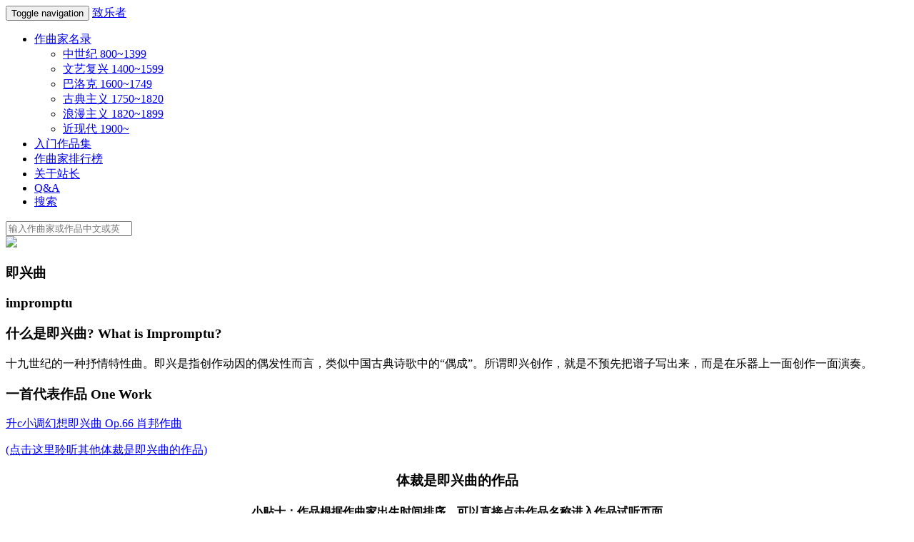

--- FILE ---
content_type: text/html; charset=UTF-8
request_url: https://www.zhiyuezhe.com/composition-type/impromptu
body_size: 44313
content:
<!DOCTYPE HTML>
<html lang="zh-CN">
    <head>
	    <meta charset="UTF-8">
		<meta name="viewport" content="width=device-width, initial-scale=1.0, maximum-scale=1.0, user-scalable=0">
	    <title>体裁是即兴曲的作品列表 | 致乐者        </title>
		<meta name="description" content="
		<p>十九世纪的一种抒情特性曲。即兴是指创作动因的偶发性而言，类似中国古典诗歌中的“偶成”。所谓即兴创作，就是不预先把谱子写出来，而是在乐器上一面创作一面演奏。</p>
"/>
		<link rel="shortcut icon" href="https://www.zhiyuezhe.com/wp-content/themes/zhiyue/favicon.ico" />
        <link rel='dns-prefetch' href='//s.w.org' />
<link rel="alternate" type="application/rss+xml" title="致乐者 &raquo; impromptu Comments Feed" href="https://www.zhiyuezhe.com/composition-type/impromptu/feed/" />
		<script type="text/javascript">
			window._wpemojiSettings = {"baseUrl":"https:\/\/s.w.org\/images\/core\/emoji\/2\/72x72\/","ext":".png","svgUrl":"https:\/\/s.w.org\/images\/core\/emoji\/2\/svg\/","svgExt":".svg","source":{"concatemoji":"https:\/\/www.zhiyuezhe.com\/wp-includes\/js\/wp-emoji-release.min.js?ver=4.6.29"}};
			!function(e,o,t){var a,n,r;function i(e){var t=o.createElement("script");t.src=e,t.type="text/javascript",o.getElementsByTagName("head")[0].appendChild(t)}for(r=Array("simple","flag","unicode8","diversity","unicode9"),t.supports={everything:!0,everythingExceptFlag:!0},n=0;n<r.length;n++)t.supports[r[n]]=function(e){var t,a,n=o.createElement("canvas"),r=n.getContext&&n.getContext("2d"),i=String.fromCharCode;if(!r||!r.fillText)return!1;switch(r.textBaseline="top",r.font="600 32px Arial",e){case"flag":return(r.fillText(i(55356,56806,55356,56826),0,0),n.toDataURL().length<3e3)?!1:(r.clearRect(0,0,n.width,n.height),r.fillText(i(55356,57331,65039,8205,55356,57096),0,0),a=n.toDataURL(),r.clearRect(0,0,n.width,n.height),r.fillText(i(55356,57331,55356,57096),0,0),a!==n.toDataURL());case"diversity":return r.fillText(i(55356,57221),0,0),a=(t=r.getImageData(16,16,1,1).data)[0]+","+t[1]+","+t[2]+","+t[3],r.fillText(i(55356,57221,55356,57343),0,0),a!=(t=r.getImageData(16,16,1,1).data)[0]+","+t[1]+","+t[2]+","+t[3];case"simple":return r.fillText(i(55357,56835),0,0),0!==r.getImageData(16,16,1,1).data[0];case"unicode8":return r.fillText(i(55356,57135),0,0),0!==r.getImageData(16,16,1,1).data[0];case"unicode9":return r.fillText(i(55358,56631),0,0),0!==r.getImageData(16,16,1,1).data[0]}return!1}(r[n]),t.supports.everything=t.supports.everything&&t.supports[r[n]],"flag"!==r[n]&&(t.supports.everythingExceptFlag=t.supports.everythingExceptFlag&&t.supports[r[n]]);t.supports.everythingExceptFlag=t.supports.everythingExceptFlag&&!t.supports.flag,t.DOMReady=!1,t.readyCallback=function(){t.DOMReady=!0},t.supports.everything||(a=function(){t.readyCallback()},o.addEventListener?(o.addEventListener("DOMContentLoaded",a,!1),e.addEventListener("load",a,!1)):(e.attachEvent("onload",a),o.attachEvent("onreadystatechange",function(){"complete"===o.readyState&&t.readyCallback()})),(a=t.source||{}).concatemoji?i(a.concatemoji):a.wpemoji&&a.twemoji&&(i(a.twemoji),i(a.wpemoji)))}(window,document,window._wpemojiSettings);
		</script>
		<style type="text/css">
img.wp-smiley,
img.emoji {
	display: inline !important;
	border: none !important;
	box-shadow: none !important;
	height: 1em !important;
	width: 1em !important;
	margin: 0 .07em !important;
	vertical-align: -0.1em !important;
	background: none !important;
	padding: 0 !important;
}
</style>
<link rel='stylesheet' id='ssttbutton-font-awesome-css-css'  href='https://www.zhiyuezhe.com/wp-content/plugins/simple-scroll-to-top-button/inc/lib/font-awesome-4.5.0/css/font-awesome.min.css?ver=4.6.29' type='text/css' media='all' />
<link rel='stylesheet' id='ssttbutton-front-css-css'  href='https://www.zhiyuezhe.com/wp-content/plugins/simple-scroll-to-top-button/inc/css/front.css?ver=4.6.29' type='text/css' media='all' />
<link rel='stylesheet' id='wpfla-style-handle-css'  href='https://www.zhiyuezhe.com/wp-content/plugins/wp-first-letter-avatar/css/style.css?ver=4.6.29' type='text/css' media='all' />
<link rel='stylesheet' id='wp-postratings-css'  href='https://www.zhiyuezhe.com/wp-content/plugins/wp-postratings/postratings-css.css?ver=1.83' type='text/css' media='all' />
<link rel='stylesheet' id='bootstrap-css'  href='https://www.zhiyuezhe.com/wp-content/themes/zhiyue/css/bootstrap.min.css?ver=3.3.4' type='text/css' media='all' />
<link rel='stylesheet' id='indexstyle-css'  href='https://www.zhiyuezhe.com/wp-content/themes/zhiyue/css/main7.css?ver=1.0.7' type='text/css' media='all' />
<script type='text/javascript' src='https://www.zhiyuezhe.com/wp-includes/js/jquery/jquery.js?ver=1.12.4'></script>
<script type='text/javascript' src='https://www.zhiyuezhe.com/wp-includes/js/jquery/jquery-migrate.min.js?ver=1.4.1'></script>
<script type='text/javascript' src='https://www.zhiyuezhe.com/wp-content/themes/zhiyue/js/jquery-3.1.1.min.js?ver=3.1.1'></script>
<link rel='https://api.w.org/' href='https://www.zhiyuezhe.com/wp-json/' />
<link rel="EditURI" type="application/rsd+xml" title="RSD" href="https://www.zhiyuezhe.com/xmlrpc.php?rsd" />
<link rel="wlwmanifest" type="application/wlwmanifest+xml" href="https://www.zhiyuezhe.com/wp-includes/wlwmanifest.xml" /> 
<link rel='prev' title='fugue' href='https://www.zhiyuezhe.com/composition-type/fugue/' />
<link rel='next' title='passacaglia' href='https://www.zhiyuezhe.com/composition-type/passacaglia/' />

<link rel="canonical" href="https://www.zhiyuezhe.com/composition-type/impromptu/" />
<link rel='shortlink' href='https://www.zhiyuezhe.com/?p=462' />
<link rel="alternate" type="application/json+oembed" href="https://www.zhiyuezhe.com/wp-json/oembed/1.0/embed?url=https%3A%2F%2Fwww.zhiyuezhe.com%2Fcomposition-type%2Fimpromptu%2F" />
<link rel="alternate" type="text/xml+oembed" href="https://www.zhiyuezhe.com/wp-json/oembed/1.0/embed?url=https%3A%2F%2Fwww.zhiyuezhe.com%2Fcomposition-type%2Fimpromptu%2F&#038;format=xml" />
        <style type="text/css">
            #ssttbutton {
                
                        -ms-filter: "progid:DXImageTransform.Microsoft.Alpha(Opacity=50)";
                        filter: alpha(opacity=50);
                        -moz-opacity: .5;
                        -khtml-opacity: .5;
                        opacity: .5;
                                    font-size: 32px;
            }
            .ssttbutton-background {
                color: #f7f7f7;
            }
            .ssttbutton-symbol {
                color: #000000;
            }
        </style>
    		<style type="text/css">.recentcomments a{display:inline !important;padding:0 !important;margin:0 !important;}</style>
				<script>
		var templateDir = "https://www.zhiyuezhe.com/wp-content/themes/zhiyue";
		</script>
	</head>
	<body data-rsssl=1 id="general">
    <div class="container composer">
	    <div class="row">
	        <div class="col-xs-12">					
					<nav class="navbar navbar-default navbar-fixed-top">
					  <div class="container">
					    <!-- Brand and toggle get grouped for better mobile display -->
					    <div class="navbar-header">
					      <button type="button" class="navbar-toggle collapsed" data-toggle="collapse" data-target="#bs-example-navbar-collapse-1">
					        <span class="sr-only">Toggle navigation</span>
					        <span class="icon-bar"></span>
					        <span class="icon-bar"></span>
					        <span class="icon-bar"></span>
					      </button>
					      <a class="navbar-brand" href="https://www.zhiyuezhe.com">致乐者</a>
					    </div>
						<div class="collapse navbar-collapse" id="bs-example-navbar-collapse-1">
							<ul id="menu-primary-header-navigation" class="nav navbar-nav navbar-left"><li id="menu-item-47" class="menu-item menu-item-type-custom menu-item-object-custom menu-item-home menu-item-has-children dropdown menu-item-47"><a href="https://www.zhiyuezhe.com" class="dropdown-toggle" data-toggle="dropdown">作曲家名录 <b class="caret"></b></a>
<ul class="dropdown-menu depth_0">
	<li id="menu-item-24431" class="menu-item menu-item-type-post_type menu-item-object-page menu-item-24431"><a href="https://www.zhiyuezhe.com/medieval_period_composer/">中世纪 800~1399</a></li>
	<li id="menu-item-24432" class="menu-item menu-item-type-post_type menu-item-object-page menu-item-24432"><a href="https://www.zhiyuezhe.com/renaissance_period_composer/">文艺复兴 1400~1599</a></li>
	<li id="menu-item-44" class="menu-item menu-item-type-post_type menu-item-object-page menu-item-44"><a href="https://www.zhiyuezhe.com/baroque_period_composer/">巴洛克 1600~1749</a></li>
	<li id="menu-item-43" class="menu-item menu-item-type-post_type menu-item-object-page menu-item-43"><a href="https://www.zhiyuezhe.com/classical_period_composer/">古典主义 1750~1820</a></li>
	<li id="menu-item-45" class="menu-item menu-item-type-post_type menu-item-object-page menu-item-45"><a href="https://www.zhiyuezhe.com/romantic_period_composer/">浪漫主义 1820~1899</a></li>
	<li id="menu-item-46" class="menu-item menu-item-type-post_type menu-item-object-page menu-item-46"><a href="https://www.zhiyuezhe.com/modern_period_composer/">近现代 1900~</a></li>
</ul>
</li>
<li id="menu-item-41" class="menu-item menu-item-type-post_type menu-item-object-page menu-item-41"><a href="https://www.zhiyuezhe.com/entry/">入门作品集</a></li>
<li id="menu-item-40" class="menu-item menu-item-type-post_type menu-item-object-page menu-item-40"><a href="https://www.zhiyuezhe.com/composer-rank/">作曲家排行榜</a></li>
<li id="menu-item-42" class="menu-item menu-item-type-post_type menu-item-object-page menu-item-42"><a href="https://www.zhiyuezhe.com/about-me/">关于站长</a></li>
<li id="menu-item-41375" class="menu-item menu-item-type-post_type menu-item-object-page menu-item-41375"><a href="https://www.zhiyuezhe.com/qa/">Q&#038;A</a></li>
<li id="menu-item-48" class="open-search menu-item menu-item-type-custom menu-item-object-custom menu-item-48"><a href="#">搜索</a></li>
</ul>						</div>
					  </div><!-- /.container-fluid -->
					</nav>
				</div>
		    </div>
			<div class="col-xs-12">	
				<div class="search-form-container">
					<div class="container">
						<form id="search-form" role="search" method="get" action="https://www.zhiyuezhe.com/">
    <input type="search" class="form-control search-form-text" placeholder="输入作曲家或作品中文或英文名称进行搜索..." value=""
name="s" title="搜索"/>
</form>					</div>
				</div>
			</div>
		<div class="row about_box margintop">
		    <div class="col-xs-12">
		        <div class="row composerbox">
                  <div class="col-lg-5 col-xs-12 border-left-line">
				  	<div class="composerbox_left">
                        <img src="https://www.zhiyuezhe.com/wp-content/themes/zhiyue/images/music_type/impromptu.jpg"/> 
					    <div class=" col-xs-12 desc1">
						     <h3>即兴曲</h3>
                             <h3>impromptu</h3>
					    </div>
					</div>
                   </div>
                   <div class="col-lg-7 col-xs-12">
					<div class="composerbox_right">
						<h3>什么是即兴曲?  What is Impromptu?</h3>
						<p>十九世纪的一种抒情特性曲。即兴是指创作动因的偶发性而言，类似中国古典诗歌中的“偶成”。所谓即兴创作，就是不预先把谱子写出来，而是在乐器上一面创作一面演奏。</p>
						<h3>一首代表作品 One Work</h3>
							  <div class="col-xs-12 representative-work">
							  								  								  <a href="https://www.zhiyuezhe.com/composition/frederic_chopin_fantasy-impromptu_for_piano_in_c-sharp_minor_op_66/"><p>升c小调幻想即兴曲 Op.66 肖邦作曲</p></a>
                                  							  							  			                  <a href="#other"><p>(点击这里聆听其他体裁是即兴曲的作品)</p></a>
							  </div>
						  </div>
						</div>
				    </div>
			    </div>
		    </div>
		<div class="row composition">
		<a name="other"><h3 align="center">体裁是即兴曲的作品</h3></a><h4 align="center">小贴士：作品根据作曲家出生时间排序，可以直接点击作品名称进入作品试听页面</h4>
		<div class="col-xs-12 border-bottom-line">
			<div class="col-xs-7 nomargin">
				<div class="col-xs-12 nomargin composition-tag-name">
				<p>曲名</p>
				</div>
			</div>
			<div class="col-xs-5 nomargin">
				<div class="col-xs-3 nomargin composition-tag-text">
				<p>难度</p>
				</div>
				<div class="col-xs-3 nomargin composition-tag-text">
				<p>乐器</p>
				</div>
				<div class="col-xs-3 nomargin composition-tag-text">
				<p>体裁</p>
				</div>
				<div class="col-xs-3 nomargin composition-tag-text">
				<p>作者</p>
				</div>
			</div>
		</div>
            			<div class="col-xs-12 composition-text nomargin">
				<div class="col-xs-7">
					<a href="https://www.zhiyuezhe.com/composition/jean-baptiste_lully_l_impromptu_de_versailles1663/">
                    <div class="col-xs-12">
					<p>
					凡尔赛宫即兴曲					</p>
                    </div>
					</a>
				</div>
				<div class="col-xs-5 composition-tag nomargin">
					<div class="col-xs-3 nomargin">
						<a href="https://www.zhiyuezhe.com/level/easy"><img src="https://www.zhiyuezhe.com/wp-content/themes/zhiyue/images/icons/level/easy.png" alt="难度" title="easy"/></a>
					</div>
					<div class="col-xs-3 nomargin">
						<a href="https://www.zhiyuezhe.com/instrument/orchestra"><img src="https://www.zhiyuezhe.com/wp-content/themes/zhiyue/images/icons/instrument/orchestra.png" alt="主奏乐器" title="orchestra"/></a>
					</div>
					<div class="col-xs-3 nomargin">
						<a href="https://www.zhiyuezhe.com/composition-type/impromptu"><img src="https://www.zhiyuezhe.com/wp-content/themes/zhiyue/images/icons/type/impromptu.png" alt="体裁" title="impromptu"/></a>
					</div>
					<div class="col-xs-3 nomargin">
						<a href="https://www.zhiyuezhe.com/composer/Jean-Baptiste_Lully"><img src="https://www.zhiyuezhe.com/wp-content/themes/zhiyue/images/composer_thumbnail/Jean-Baptiste_Lully_1.jpg" class="img-circle" alt="作曲家" title="吕利"/></a>
					</div>
				</div>
			</div>
									<div class="col-xs-12 composition-text nomargin">
				<div class="col-xs-7">
					<a href="https://www.zhiyuezhe.com/composition/franz_schubert_drei_klavierst_ke_d946/">
                    <div class="col-xs-12">
					<p>
					3首即兴曲 D946					</p>
                    </div>
					</a>
				</div>
				<div class="col-xs-5 composition-tag nomargin">
					<div class="col-xs-3 nomargin">
						<a href="https://www.zhiyuezhe.com/level/easy"><img src="https://www.zhiyuezhe.com/wp-content/themes/zhiyue/images/icons/level/easy.png" alt="难度" title="easy"/></a>
					</div>
					<div class="col-xs-3 nomargin">
						<a href="https://www.zhiyuezhe.com/instrument/piano"><img src="https://www.zhiyuezhe.com/wp-content/themes/zhiyue/images/icons/instrument/piano.png" alt="主奏乐器" title="piano"/></a>
					</div>
					<div class="col-xs-3 nomargin">
						<a href="https://www.zhiyuezhe.com/composition-type/impromptu"><img src="https://www.zhiyuezhe.com/wp-content/themes/zhiyue/images/icons/type/impromptu.png" alt="体裁" title="impromptu"/></a>
					</div>
					<div class="col-xs-3 nomargin">
						<a href="https://www.zhiyuezhe.com/composer/Franz_Schubert"><img src="https://www.zhiyuezhe.com/wp-content/themes/zhiyue/images/composer_thumbnail/Franz_Schubert_1.jpg" class="img-circle" alt="作曲家" title="舒伯特"/></a>
					</div>
				</div>
			</div>
									<div class="col-xs-12 composition-text nomargin">
				<div class="col-xs-7">
					<a href="https://www.zhiyuezhe.com/composition/franz_schubert_impromptu_in_c_minor_op_90/">
                    <div class="col-xs-12">
					<p>
					c小调即兴曲 Op.90					</p>
                    </div>
					</a>
				</div>
				<div class="col-xs-5 composition-tag nomargin">
					<div class="col-xs-3 nomargin">
						<a href="https://www.zhiyuezhe.com/level/easy"><img src="https://www.zhiyuezhe.com/wp-content/themes/zhiyue/images/icons/level/easy.png" alt="难度" title="easy"/></a>
					</div>
					<div class="col-xs-3 nomargin">
						<a href="https://www.zhiyuezhe.com/instrument/piano"><img src="https://www.zhiyuezhe.com/wp-content/themes/zhiyue/images/icons/instrument/piano.png" alt="主奏乐器" title="piano"/></a>
					</div>
					<div class="col-xs-3 nomargin">
						<a href="https://www.zhiyuezhe.com/composition-type/impromptu"><img src="https://www.zhiyuezhe.com/wp-content/themes/zhiyue/images/icons/type/impromptu.png" alt="体裁" title="impromptu"/></a>
					</div>
					<div class="col-xs-3 nomargin">
						<a href="https://www.zhiyuezhe.com/composer/Franz_Schubert"><img src="https://www.zhiyuezhe.com/wp-content/themes/zhiyue/images/composer_thumbnail/Franz_Schubert_1.jpg" class="img-circle" alt="作曲家" title="舒伯特"/></a>
					</div>
				</div>
			</div>
									<div class="col-xs-12 composition-text nomargin">
				<div class="col-xs-7">
					<a href="https://www.zhiyuezhe.com/composition/franz_schubert_impromptu_in_f_minor_op_142/">
                    <div class="col-xs-12">
					<p>
					f小调即兴曲 Op.142					</p>
                    </div>
					</a>
				</div>
				<div class="col-xs-5 composition-tag nomargin">
					<div class="col-xs-3 nomargin">
						<a href="https://www.zhiyuezhe.com/level/easy"><img src="https://www.zhiyuezhe.com/wp-content/themes/zhiyue/images/icons/level/easy.png" alt="难度" title="easy"/></a>
					</div>
					<div class="col-xs-3 nomargin">
						<a href="https://www.zhiyuezhe.com/instrument/piano"><img src="https://www.zhiyuezhe.com/wp-content/themes/zhiyue/images/icons/instrument/piano.png" alt="主奏乐器" title="piano"/></a>
					</div>
					<div class="col-xs-3 nomargin">
						<a href="https://www.zhiyuezhe.com/composition-type/impromptu"><img src="https://www.zhiyuezhe.com/wp-content/themes/zhiyue/images/icons/type/impromptu.png" alt="体裁" title="impromptu"/></a>
					</div>
					<div class="col-xs-3 nomargin">
						<a href="https://www.zhiyuezhe.com/composer/Franz_Schubert"><img src="https://www.zhiyuezhe.com/wp-content/themes/zhiyue/images/composer_thumbnail/Franz_Schubert_1.jpg" class="img-circle" alt="作曲家" title="舒伯特"/></a>
					</div>
				</div>
			</div>
									<div class="col-xs-12 composition-text nomargin">
				<div class="col-xs-7">
					<a href="https://www.zhiyuezhe.com/composition/amedee_mereaux_les_cloches_impromptu_op-10/">
                    <div class="col-xs-12">
					<p>
					钢琴即兴曲 钟声					</p>
                    </div>
					</a>
				</div>
				<div class="col-xs-5 composition-tag nomargin">
					<div class="col-xs-3 nomargin">
						<a href="https://www.zhiyuezhe.com/level/easy"><img src="https://www.zhiyuezhe.com/wp-content/themes/zhiyue/images/icons/level/easy.png" alt="难度" title="easy"/></a>
					</div>
					<div class="col-xs-3 nomargin">
						<a href="https://www.zhiyuezhe.com/instrument/piano"><img src="https://www.zhiyuezhe.com/wp-content/themes/zhiyue/images/icons/instrument/piano.png" alt="主奏乐器" title="piano"/></a>
					</div>
					<div class="col-xs-3 nomargin">
						<a href="https://www.zhiyuezhe.com/composition-type/impromptu"><img src="https://www.zhiyuezhe.com/wp-content/themes/zhiyue/images/icons/type/impromptu.png" alt="体裁" title="impromptu"/></a>
					</div>
					<div class="col-xs-3 nomargin">
						<a href="https://www.zhiyuezhe.com/composer/Amedee_Mereaux"><img src="https://www.zhiyuezhe.com/wp-content/themes/zhiyue/images/composer_thumbnail/Amedee_Mereaux_1.jpg" class="img-circle" alt="作曲家" title="梅霍"/></a>
					</div>
				</div>
			</div>
									<div class="col-xs-12 composition-text nomargin">
				<div class="col-xs-7">
					<a href="https://www.zhiyuezhe.com/composition/frederic_chopin_fantasy-impromptu_for_piano_in_c-sharp_minor_op_66/">
                    <div class="col-xs-12">
					<p>
					升c小调幻想即兴曲 Op.66					</p>
                    </div>
					</a>
				</div>
				<div class="col-xs-5 composition-tag nomargin">
					<div class="col-xs-3 nomargin">
						<a href="https://www.zhiyuezhe.com/level/beginner"><img src="https://www.zhiyuezhe.com/wp-content/themes/zhiyue/images/icons/level/beginner.png" alt="难度" title="beginner"/></a>
					</div>
					<div class="col-xs-3 nomargin">
						<a href="https://www.zhiyuezhe.com/instrument/piano"><img src="https://www.zhiyuezhe.com/wp-content/themes/zhiyue/images/icons/instrument/piano.png" alt="主奏乐器" title="piano"/></a>
					</div>
					<div class="col-xs-3 nomargin">
						<a href="https://www.zhiyuezhe.com/composition-type/impromptu"><img src="https://www.zhiyuezhe.com/wp-content/themes/zhiyue/images/icons/type/impromptu.png" alt="体裁" title="impromptu"/></a>
					</div>
					<div class="col-xs-3 nomargin">
						<a href="https://www.zhiyuezhe.com/composer/Frederic_Chopin"><img src="https://www.zhiyuezhe.com/wp-content/themes/zhiyue/images/composer_thumbnail/Frederic_Chopin_1.jpg" class="img-circle" alt="作曲家" title="肖邦"/></a>
					</div>
				</div>
			</div>
									<div class="col-xs-12 composition-text nomargin">
				<div class="col-xs-7">
					<a href="https://www.zhiyuezhe.com/composition/frederic_chopin_impromptu_for_piano_in_a-flat_major_op_29/">
                    <div class="col-xs-12">
					<p>
					降A大调即兴曲 Op.29					</p>
                    </div>
					</a>
				</div>
				<div class="col-xs-5 composition-tag nomargin">
					<div class="col-xs-3 nomargin">
						<a href="https://www.zhiyuezhe.com/level/easy"><img src="https://www.zhiyuezhe.com/wp-content/themes/zhiyue/images/icons/level/easy.png" alt="难度" title="easy"/></a>
					</div>
					<div class="col-xs-3 nomargin">
						<a href="https://www.zhiyuezhe.com/instrument/piano"><img src="https://www.zhiyuezhe.com/wp-content/themes/zhiyue/images/icons/instrument/piano.png" alt="主奏乐器" title="piano"/></a>
					</div>
					<div class="col-xs-3 nomargin">
						<a href="https://www.zhiyuezhe.com/composition-type/impromptu"><img src="https://www.zhiyuezhe.com/wp-content/themes/zhiyue/images/icons/type/impromptu.png" alt="体裁" title="impromptu"/></a>
					</div>
					<div class="col-xs-3 nomargin">
						<a href="https://www.zhiyuezhe.com/composer/Frederic_Chopin"><img src="https://www.zhiyuezhe.com/wp-content/themes/zhiyue/images/composer_thumbnail/Frederic_Chopin_1.jpg" class="img-circle" alt="作曲家" title="肖邦"/></a>
					</div>
				</div>
			</div>
									<div class="col-xs-12 composition-text nomargin">
				<div class="col-xs-7">
					<a href="https://www.zhiyuezhe.com/composition/frederic_chopin_impromptu_for_piano_in_f-sharp_major_op_36/">
                    <div class="col-xs-12">
					<p>
					升F大调即兴曲 Op.36					</p>
                    </div>
					</a>
				</div>
				<div class="col-xs-5 composition-tag nomargin">
					<div class="col-xs-3 nomargin">
						<a href="https://www.zhiyuezhe.com/level/easy"><img src="https://www.zhiyuezhe.com/wp-content/themes/zhiyue/images/icons/level/easy.png" alt="难度" title="easy"/></a>
					</div>
					<div class="col-xs-3 nomargin">
						<a href="https://www.zhiyuezhe.com/instrument/piano"><img src="https://www.zhiyuezhe.com/wp-content/themes/zhiyue/images/icons/instrument/piano.png" alt="主奏乐器" title="piano"/></a>
					</div>
					<div class="col-xs-3 nomargin">
						<a href="https://www.zhiyuezhe.com/composition-type/impromptu"><img src="https://www.zhiyuezhe.com/wp-content/themes/zhiyue/images/icons/type/impromptu.png" alt="体裁" title="impromptu"/></a>
					</div>
					<div class="col-xs-3 nomargin">
						<a href="https://www.zhiyuezhe.com/composer/Frederic_Chopin"><img src="https://www.zhiyuezhe.com/wp-content/themes/zhiyue/images/composer_thumbnail/Frederic_Chopin_1.jpg" class="img-circle" alt="作曲家" title="肖邦"/></a>
					</div>
				</div>
			</div>
									<div class="col-xs-12 composition-text nomargin">
				<div class="col-xs-7">
					<a href="https://www.zhiyuezhe.com/composition/frederic_chopin_impromptu_for_piano_in_g-flat_major_op_51/">
                    <div class="col-xs-12">
					<p>
					降B大调降B大调第3即兴曲 Op.51					</p>
                    </div>
					</a>
				</div>
				<div class="col-xs-5 composition-tag nomargin">
					<div class="col-xs-3 nomargin">
						<a href="https://www.zhiyuezhe.com/level/easy"><img src="https://www.zhiyuezhe.com/wp-content/themes/zhiyue/images/icons/level/easy.png" alt="难度" title="easy"/></a>
					</div>
					<div class="col-xs-3 nomargin">
						<a href="https://www.zhiyuezhe.com/instrument/piano"><img src="https://www.zhiyuezhe.com/wp-content/themes/zhiyue/images/icons/instrument/piano.png" alt="主奏乐器" title="piano"/></a>
					</div>
					<div class="col-xs-3 nomargin">
						<a href="https://www.zhiyuezhe.com/composition-type/impromptu"><img src="https://www.zhiyuezhe.com/wp-content/themes/zhiyue/images/icons/type/impromptu.png" alt="体裁" title="impromptu"/></a>
					</div>
					<div class="col-xs-3 nomargin">
						<a href="https://www.zhiyuezhe.com/composer/Frederic_Chopin"><img src="https://www.zhiyuezhe.com/wp-content/themes/zhiyue/images/composer_thumbnail/Frederic_Chopin_1.jpg" class="img-circle" alt="作曲家" title="肖邦"/></a>
					</div>
				</div>
			</div>
									<div class="col-xs-12 composition-text nomargin">
				<div class="col-xs-7">
					<a href="https://www.zhiyuezhe.com/composition/franz_liszt_impromptu_s_191/">
                    <div class="col-xs-12">
					<p>
					即兴曲					</p>
                    </div>
					</a>
				</div>
				<div class="col-xs-5 composition-tag nomargin">
					<div class="col-xs-3 nomargin">
						<a href="https://www.zhiyuezhe.com/level/easy"><img src="https://www.zhiyuezhe.com/wp-content/themes/zhiyue/images/icons/level/easy.png" alt="难度" title="easy"/></a>
					</div>
					<div class="col-xs-3 nomargin">
						<a href="https://www.zhiyuezhe.com/instrument/piano"><img src="https://www.zhiyuezhe.com/wp-content/themes/zhiyue/images/icons/instrument/piano.png" alt="主奏乐器" title="piano"/></a>
					</div>
					<div class="col-xs-3 nomargin">
						<a href="https://www.zhiyuezhe.com/composition-type/impromptu"><img src="https://www.zhiyuezhe.com/wp-content/themes/zhiyue/images/icons/type/impromptu.png" alt="体裁" title="impromptu"/></a>
					</div>
					<div class="col-xs-3 nomargin">
						<a href="https://www.zhiyuezhe.com/composer/Franz_Liszt"><img src="https://www.zhiyuezhe.com/wp-content/themes/zhiyue/images/composer_thumbnail/Franz_Liszt_1.jpg" class="img-circle" alt="作曲家" title="李斯特"/></a>
					</div>
				</div>
			</div>
									<div class="col-xs-12 composition-text nomargin">
				<div class="col-xs-7">
					<a href="https://www.zhiyuezhe.com/composition/charles-valentin_alkan_impromptu_sur_le_choral_de_luther_op-69/">
                    <div class="col-xs-12">
					<p>
					即兴曲 根据合唱神是我们的避难所而作					</p>
                    </div>
					</a>
				</div>
				<div class="col-xs-5 composition-tag nomargin">
					<div class="col-xs-3 nomargin">
						<a href="https://www.zhiyuezhe.com/level/easy"><img src="https://www.zhiyuezhe.com/wp-content/themes/zhiyue/images/icons/level/easy.png" alt="难度" title="easy"/></a>
					</div>
					<div class="col-xs-3 nomargin">
						<a href="https://www.zhiyuezhe.com/instrument/piano"><img src="https://www.zhiyuezhe.com/wp-content/themes/zhiyue/images/icons/instrument/piano.png" alt="主奏乐器" title="piano"/></a>
					</div>
					<div class="col-xs-3 nomargin">
						<a href="https://www.zhiyuezhe.com/composition-type/impromptu"><img src="https://www.zhiyuezhe.com/wp-content/themes/zhiyue/images/icons/type/impromptu.png" alt="体裁" title="impromptu"/></a>
					</div>
					<div class="col-xs-3 nomargin">
						<a href="https://www.zhiyuezhe.com/composer/Charles-Valentin_Alkan"><img src="https://www.zhiyuezhe.com/wp-content/themes/zhiyue/images/composer_thumbnail/Charles-Valentin_Alkan_1.jpg" class="img-circle" alt="作曲家" title="阿尔康"/></a>
					</div>
				</div>
			</div>
									<div class="col-xs-12 composition-text nomargin">
				<div class="col-xs-7">
					<a href="https://www.zhiyuezhe.com/composition/hans_von_bulow_elfenjagd_impromptu_op-14/">
                    <div class="col-xs-12">
					<p>
					追逐精灵即兴曲 Op.14					</p>
                    </div>
					</a>
				</div>
				<div class="col-xs-5 composition-tag nomargin">
					<div class="col-xs-3 nomargin">
						<a href="https://www.zhiyuezhe.com/level/easy"><img src="https://www.zhiyuezhe.com/wp-content/themes/zhiyue/images/icons/level/easy.png" alt="难度" title="easy"/></a>
					</div>
					<div class="col-xs-3 nomargin">
						<a href="https://www.zhiyuezhe.com/instrument/piano"><img src="https://www.zhiyuezhe.com/wp-content/themes/zhiyue/images/icons/instrument/piano.png" alt="主奏乐器" title="piano"/></a>
					</div>
					<div class="col-xs-3 nomargin">
						<a href="https://www.zhiyuezhe.com/composition-type/impromptu"><img src="https://www.zhiyuezhe.com/wp-content/themes/zhiyue/images/icons/type/impromptu.png" alt="体裁" title="impromptu"/></a>
					</div>
					<div class="col-xs-3 nomargin">
						<a href="https://www.zhiyuezhe.com/composer/Hans_von_Bulow"><img src="https://www.zhiyuezhe.com/wp-content/themes/zhiyue/images/composer_thumbnail/Hans_von_Bulow_1.jpg" class="img-circle" alt="作曲家" title="彪罗"/></a>
					</div>
				</div>
			</div>
									<div class="col-xs-12 composition-text nomargin">
				<div class="col-xs-7">
					<a href="https://www.zhiyuezhe.com/composition/hans_von_bulow_impromptu_in_a_flat_major_lacerta_op-27/">
                    <div class="col-xs-12">
					<p>
					降A大调即兴曲 蝎虎 Op.27					</p>
                    </div>
					</a>
				</div>
				<div class="col-xs-5 composition-tag nomargin">
					<div class="col-xs-3 nomargin">
						<a href="https://www.zhiyuezhe.com/level/easy"><img src="https://www.zhiyuezhe.com/wp-content/themes/zhiyue/images/icons/level/easy.png" alt="难度" title="easy"/></a>
					</div>
					<div class="col-xs-3 nomargin">
						<a href="https://www.zhiyuezhe.com/instrument/piano"><img src="https://www.zhiyuezhe.com/wp-content/themes/zhiyue/images/icons/instrument/piano.png" alt="主奏乐器" title="piano"/></a>
					</div>
					<div class="col-xs-3 nomargin">
						<a href="https://www.zhiyuezhe.com/composition-type/impromptu"><img src="https://www.zhiyuezhe.com/wp-content/themes/zhiyue/images/icons/type/impromptu.png" alt="体裁" title="impromptu"/></a>
					</div>
					<div class="col-xs-3 nomargin">
						<a href="https://www.zhiyuezhe.com/composer/Hans_von_Bulow"><img src="https://www.zhiyuezhe.com/wp-content/themes/zhiyue/images/composer_thumbnail/Hans_von_Bulow_1.jpg" class="img-circle" alt="作曲家" title="彪罗"/></a>
					</div>
				</div>
			</div>
									<div class="col-xs-12 composition-text nomargin">
				<div class="col-xs-7">
					<a href="https://www.zhiyuezhe.com/composition/hans_von_bulow_mazurka-impromptu_op-4/">
                    <div class="col-xs-12">
					<p>
					玛祖卡即兴曲 Op.4					</p>
                    </div>
					</a>
				</div>
				<div class="col-xs-5 composition-tag nomargin">
					<div class="col-xs-3 nomargin">
						<a href="https://www.zhiyuezhe.com/level/easy"><img src="https://www.zhiyuezhe.com/wp-content/themes/zhiyue/images/icons/level/easy.png" alt="难度" title="easy"/></a>
					</div>
					<div class="col-xs-3 nomargin">
						<a href="https://www.zhiyuezhe.com/instrument/piano"><img src="https://www.zhiyuezhe.com/wp-content/themes/zhiyue/images/icons/instrument/piano.png" alt="主奏乐器" title="piano"/></a>
					</div>
					<div class="col-xs-3 nomargin">
						<a href="https://www.zhiyuezhe.com/composition-type/impromptu"><img src="https://www.zhiyuezhe.com/wp-content/themes/zhiyue/images/icons/type/impromptu.png" alt="体裁" title="impromptu"/></a>
					</div>
					<div class="col-xs-3 nomargin">
						<a href="https://www.zhiyuezhe.com/composer/Hans_von_Bulow"><img src="https://www.zhiyuezhe.com/wp-content/themes/zhiyue/images/composer_thumbnail/Hans_von_Bulow_1.jpg" class="img-circle" alt="作曲家" title="彪罗"/></a>
					</div>
				</div>
			</div>
									<div class="col-xs-12 composition-text nomargin">
				<div class="col-xs-7">
					<a href="https://www.zhiyuezhe.com/composition/pyotr_ilyich_tchaikovsky_3_pieces_for_piano_souvenir_de_hapsal_op_2/">
                    <div class="col-xs-12">
					<p>
					3首即兴曲 哈普萨的回忆 Op.2					</p>
                    </div>
					</a>
				</div>
				<div class="col-xs-5 composition-tag nomargin">
					<div class="col-xs-3 nomargin">
						<a href="https://www.zhiyuezhe.com/level/easy"><img src="https://www.zhiyuezhe.com/wp-content/themes/zhiyue/images/icons/level/easy.png" alt="难度" title="easy"/></a>
					</div>
					<div class="col-xs-3 nomargin">
						<a href="https://www.zhiyuezhe.com/instrument/piano"><img src="https://www.zhiyuezhe.com/wp-content/themes/zhiyue/images/icons/instrument/piano.png" alt="主奏乐器" title="piano"/></a>
					</div>
					<div class="col-xs-3 nomargin">
						<a href="https://www.zhiyuezhe.com/composition-type/impromptu"><img src="https://www.zhiyuezhe.com/wp-content/themes/zhiyue/images/icons/type/impromptu.png" alt="体裁" title="impromptu"/></a>
					</div>
					<div class="col-xs-3 nomargin">
						<a href="https://www.zhiyuezhe.com/composer/Pyotr_Ilyich_Tchaikovsky"><img src="https://www.zhiyuezhe.com/wp-content/themes/zhiyue/images/composer_thumbnail/Pyotr_Ilyich_Tchaikovsky_1.jpg" class="img-circle" alt="作曲家" title="柴可夫斯基"/></a>
					</div>
				</div>
			</div>
									<div class="col-xs-12 composition-text nomargin">
				<div class="col-xs-7">
					<a href="https://www.zhiyuezhe.com/composition/jean_sibelius_6_impromptus_for_piano_op_5/">
                    <div class="col-xs-12">
					<p>
					6首即兴曲 Op.5					</p>
                    </div>
					</a>
				</div>
				<div class="col-xs-5 composition-tag nomargin">
					<div class="col-xs-3 nomargin">
						<a href="https://www.zhiyuezhe.com/level/easy"><img src="https://www.zhiyuezhe.com/wp-content/themes/zhiyue/images/icons/level/easy.png" alt="难度" title="easy"/></a>
					</div>
					<div class="col-xs-3 nomargin">
						<a href="https://www.zhiyuezhe.com/instrument/piano"><img src="https://www.zhiyuezhe.com/wp-content/themes/zhiyue/images/icons/instrument/piano.png" alt="主奏乐器" title="piano"/></a>
					</div>
					<div class="col-xs-3 nomargin">
						<a href="https://www.zhiyuezhe.com/composition-type/impromptu"><img src="https://www.zhiyuezhe.com/wp-content/themes/zhiyue/images/icons/type/impromptu.png" alt="体裁" title="impromptu"/></a>
					</div>
					<div class="col-xs-3 nomargin">
						<a href="https://www.zhiyuezhe.com/composer/Jean_Sibelius"><img src="https://www.zhiyuezhe.com/wp-content/themes/zhiyue/images/composer_thumbnail/Jean_Sibelius_1.jpg" class="img-circle" alt="作曲家" title="西贝柳斯"/></a>
					</div>
				</div>
			</div>
									<div class="col-xs-12 composition-text nomargin">
				<div class="col-xs-7">
					<a href="https://www.zhiyuezhe.com/composition/amy_beach_five_improvisations_for_piano_op-148/">
                    <div class="col-xs-12">
					<p>
					5首钢琴即兴曲					</p>
                    </div>
					</a>
				</div>
				<div class="col-xs-5 composition-tag nomargin">
					<div class="col-xs-3 nomargin">
						<a href="https://www.zhiyuezhe.com/level/normal"><img src="https://www.zhiyuezhe.com/wp-content/themes/zhiyue/images/icons/level/normal.png" alt="难度" title="normal"/></a>
					</div>
					<div class="col-xs-3 nomargin">
						<a href="https://www.zhiyuezhe.com/instrument/piano"><img src="https://www.zhiyuezhe.com/wp-content/themes/zhiyue/images/icons/instrument/piano.png" alt="主奏乐器" title="piano"/></a>
					</div>
					<div class="col-xs-3 nomargin">
						<a href="https://www.zhiyuezhe.com/composition-type/impromptu"><img src="https://www.zhiyuezhe.com/wp-content/themes/zhiyue/images/icons/type/impromptu.png" alt="体裁" title="impromptu"/></a>
					</div>
					<div class="col-xs-3 nomargin">
						<a href="https://www.zhiyuezhe.com/composer/Amy_Beach"><img src="https://www.zhiyuezhe.com/wp-content/themes/zhiyue/images/composer_thumbnail/Amy_Beach_1.jpg" class="img-circle" alt="作曲家" title="比奇"/></a>
					</div>
				</div>
			</div>
									<div class="col-xs-12 composition-text nomargin">
				<div class="col-xs-7">
					<a href="https://www.zhiyuezhe.com/composition/albert_roussel_impromptu_op-21/">
                    <div class="col-xs-12">
					<p>
					即兴曲 为竖琴而作 Op.21					</p>
                    </div>
					</a>
				</div>
				<div class="col-xs-5 composition-tag nomargin">
					<div class="col-xs-3 nomargin">
						<a href="https://www.zhiyuezhe.com/level/normal"><img src="https://www.zhiyuezhe.com/wp-content/themes/zhiyue/images/icons/level/normal.png" alt="难度" title="normal"/></a>
					</div>
					<div class="col-xs-3 nomargin">
						<a href="https://www.zhiyuezhe.com/instrument/harp"><img src="https://www.zhiyuezhe.com/wp-content/themes/zhiyue/images/icons/instrument/harp.png" alt="主奏乐器" title="harp"/></a>
					</div>
					<div class="col-xs-3 nomargin">
						<a href="https://www.zhiyuezhe.com/composition-type/impromptu"><img src="https://www.zhiyuezhe.com/wp-content/themes/zhiyue/images/icons/type/impromptu.png" alt="体裁" title="impromptu"/></a>
					</div>
					<div class="col-xs-3 nomargin">
						<a href="https://www.zhiyuezhe.com/composer/Albert_Roussel"><img src="https://www.zhiyuezhe.com/wp-content/themes/zhiyue/images/composer_thumbnail/Albert_Roussel_1.jpg" class="img-circle" alt="作曲家" title="鲁塞尔"/></a>
					</div>
				</div>
			</div>
									<div class="col-xs-12 composition-text nomargin">
				<div class="col-xs-7">
					<a href="https://www.zhiyuezhe.com/composition/charles_tournemire_fantaisie-improvisation_sur_l_ave_maris_stella/">
                    <div class="col-xs-12">
					<p>
					幻想即兴曲 万福光耀海星					</p>
                    </div>
					</a>
				</div>
				<div class="col-xs-5 composition-tag nomargin">
					<div class="col-xs-3 nomargin">
						<a href="https://www.zhiyuezhe.com/level/normal"><img src="https://www.zhiyuezhe.com/wp-content/themes/zhiyue/images/icons/level/normal.png" alt="难度" title="normal"/></a>
					</div>
					<div class="col-xs-3 nomargin">
						<a href="https://www.zhiyuezhe.com/instrument/organ"><img src="https://www.zhiyuezhe.com/wp-content/themes/zhiyue/images/icons/instrument/organ.png" alt="主奏乐器" title="organ"/></a>
					</div>
					<div class="col-xs-3 nomargin">
						<a href="https://www.zhiyuezhe.com/composition-type/impromptu"><img src="https://www.zhiyuezhe.com/wp-content/themes/zhiyue/images/icons/type/impromptu.png" alt="体裁" title="impromptu"/></a>
					</div>
					<div class="col-xs-3 nomargin">
						<a href="https://www.zhiyuezhe.com/composer/Charles_Tournemire"><img src="https://www.zhiyuezhe.com/wp-content/themes/zhiyue/images/composer_thumbnail/Charles_Tournemire_1.jpg" class="img-circle" alt="作曲家" title="图内米尔"/></a>
					</div>
				</div>
			</div>
									<div class="col-xs-12 composition-text nomargin">
				<div class="col-xs-7">
					<a href="https://www.zhiyuezhe.com/composition/charles_tournemire_improvisation_sur_le_te_deum/">
                    <div class="col-xs-12">
					<p>
					感恩赞即兴曲					</p>
                    </div>
					</a>
				</div>
				<div class="col-xs-5 composition-tag nomargin">
					<div class="col-xs-3 nomargin">
						<a href="https://www.zhiyuezhe.com/level/normal"><img src="https://www.zhiyuezhe.com/wp-content/themes/zhiyue/images/icons/level/normal.png" alt="难度" title="normal"/></a>
					</div>
					<div class="col-xs-3 nomargin">
						<a href="https://www.zhiyuezhe.com/instrument/organ"><img src="https://www.zhiyuezhe.com/wp-content/themes/zhiyue/images/icons/instrument/organ.png" alt="主奏乐器" title="organ"/></a>
					</div>
					<div class="col-xs-3 nomargin">
						<a href="https://www.zhiyuezhe.com/composition-type/impromptu"><img src="https://www.zhiyuezhe.com/wp-content/themes/zhiyue/images/icons/type/impromptu.png" alt="体裁" title="impromptu"/></a>
					</div>
					<div class="col-xs-3 nomargin">
						<a href="https://www.zhiyuezhe.com/composer/Charles_Tournemire"><img src="https://www.zhiyuezhe.com/wp-content/themes/zhiyue/images/composer_thumbnail/Charles_Tournemire_1.jpg" class="img-circle" alt="作曲家" title="图内米尔"/></a>
					</div>
				</div>
			</div>
									<div class="col-xs-12" align="center">
            <div class="pagination"><span>第 1 页 共 2 页</span><span class="current">1</span><a href='https://www.zhiyuezhe.com/composition-type/impromptu/page/2/' class="inactive">2</a></div>
			</div>
					    		</div>
		<footer>
		<div class="row">
			<div class="col-xs-12" align="center">
			<hr/>
			<!--<img src="https://www.zhiyuezhe.com/wp-content/themes/zhiyue/images/weixin1.jpg" alt="微信群二维码" title="微信群二维码" width="15%"/> -->		
			<p><!--欢迎扫描二维码加入致乐者微信群，交流分享您的音乐感悟~<br/>-->	
			致乐者 2021 <a href="http://beian.miit.gov.cn">沪ICP备16048842号-1</a>
			</p>
			</div>
		</div>
		</footer>
	</div>
	<script type='text/javascript' src='https://www.zhiyuezhe.com/wp-content/plugins/simple-scroll-to-top-button/inc/js/smoothscroll.js?ver=4.6.29'></script>
<script type='text/javascript'>
/* <![CDATA[ */
var ratingsL10n = {"plugin_url":"https:\/\/www.zhiyuezhe.com\/wp-content\/plugins\/wp-postratings","ajax_url":"https:\/\/www.zhiyuezhe.com\/wp-admin\/admin-ajax.php","text_wait":"Please rate only 1 post at a time.","image":"stars(png)","image_ext":"png","max":"5","show_loading":"1","show_fading":"1","custom":"0"};
var ratings_mouseover_image=new Image();ratings_mouseover_image.src=ratingsL10n.plugin_url+"/images/"+ratingsL10n.image+"/rating_over."+ratingsL10n.image_ext;;
/* ]]> */
</script>
<script type='text/javascript' src='https://www.zhiyuezhe.com/wp-content/plugins/wp-postratings/postratings-js.js?ver=1.83'></script>
<script type='text/javascript' src='https://www.zhiyuezhe.com/wp-content/themes/zhiyue/js/bootstrap.min.js?ver=3.3.6'></script>
<script type='text/javascript' src='https://www.zhiyuezhe.com/wp-content/themes/zhiyue/js/main.js?ver=2.1.0'></script>
<script type='text/javascript' src='https://www.zhiyuezhe.com/wp-content/themes/zhiyue/js/audioplayer2.js?ver=1.0.1'></script>
<script type='text/javascript' src='https://www.zhiyuezhe.com/wp-content/themes/zhiyue/js/searchform.js?ver=1.0.0'></script>
<script type='text/javascript' src='https://www.zhiyuezhe.com/wp-content/themes/zhiyue/js/ajaxcomment2.js?ver=1.0.3'></script>
<script type='text/javascript' src='https://www.zhiyuezhe.com/wp-includes/js/comment-reply.min.js?ver=4.6.29'></script>
<script type='text/javascript' src='https://www.zhiyuezhe.com/wp-includes/js/wp-embed.min.js?ver=4.6.29'></script>
        <a id="ssttbutton" href="#top">
            <span class="fa-stack fa-lg">
                <i class="ssttbutton-background fa   fa-stack-2x"></i>
                <i class="ssttbutton-symbol fa fa-reply fa-rotate-90 fa-stack-1x"></i>
            </span>
        </a>
    </body>
</html>